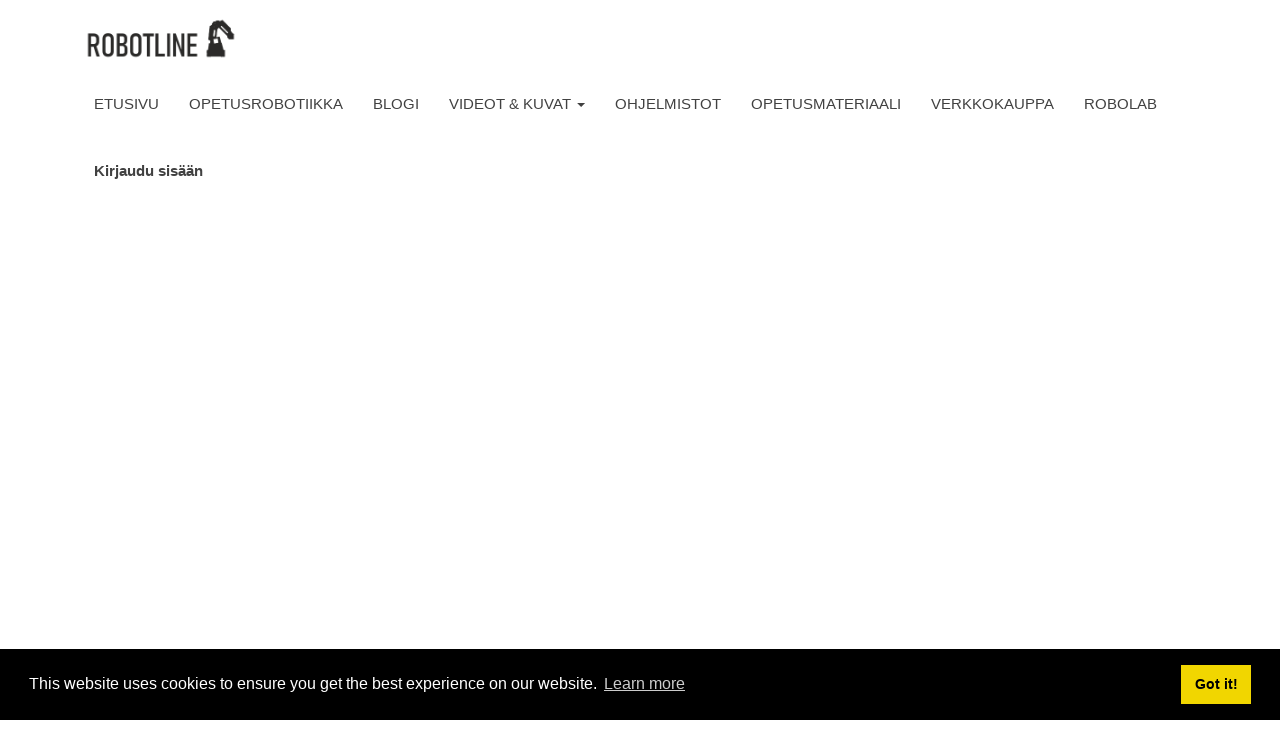

--- FILE ---
content_type: text/html; charset=utf-8
request_url: https://www.dobot.fi/slides/slide/dobot-magician-tutorial-second-development-qt-creator-and-c-108
body_size: 9054
content:

  
  
        <!DOCTYPE html>
        <html data-website-id="1" lang="fi-FI" data-oe-company-name="ROBOTLINE">
            <head>
                <meta charset="utf-8"/>
                <meta http-equiv="X-UA-Compatible" content="IE=edge,chrome=1"/>
                <meta name="viewport" content="width=device-width, initial-scale=1, user-scalable=no"/>
                <meta http-equiv="Content-Security-Policy" content="upgrade-insecure-requests"/>

                <title>[DOBOT Magician Tutorial] Second Development Qt Creator and C | Robotline</title>
                <link type="image/x-icon" rel="shortcut icon" href="/web/image/website/1/favicon/"/>

        
                <script type="text/javascript">
                    var odoo = {
                        csrf_token: "9a94b3ad4051b99a72a21d134ba72656fa7032e7o",
                    };
                    
                    </script>

                
            <meta name="generator" content="Odoo"/>

            
            
            
            
            

            <meta property="og:title" content="[DOBOT Magician Tutorial] Second Development Qt Creator and C"/>
            <meta property="og:site_name" content="ROBOTLINE"/>
            

            
            
                
                    <link rel="alternate" hreflang="fi" href="http://www.dobot.fi/slides/slide/dobot-magician-tutorial-second-development-qt-creator-and-c-108"/>
                
            

            <script type="text/javascript">
                

                odoo.session_info = {
                    is_superuser: false,
                    is_system: false,
                    is_frontend: true,
                    translationURL: '/website/translations',
                    is_website_user: true,
                    user_id: 4
                };
            </script>

            <link type="text/css" rel="stylesheet" href="/web/content/1297-e7bf791/web.assets_common.0.css"/>
            <link type="text/css" rel="stylesheet" href="/web/content/7237-e5aa0c0/web.assets_frontend.0.css"/>
            <link type="text/css" rel="stylesheet" href="/web/content/7238-e5aa0c0/web.assets_frontend.1.css"/>
            
            
            

            <script type="text/javascript" src="/web/content/1298-e7bf791/web.assets_common.js"></script>
            <script type="text/javascript" src="/web/content/7239-e5aa0c0/web.assets_frontend.js"></script>
            
            
            
        
            <link rel="stylesheet" type="text/css" href="//cdnjs.cloudflare.com/ajax/libs/cookieconsent2/3.1.0/cookieconsent.min.css"/>
  <script src="//cdnjs.cloudflare.com/ajax/libs/cookieconsent2/3.1.0/cookieconsent.min.js"></script>
  <script>
  window.addEventListener("load", function(){
  window.cookieconsent.initialise({
    "palette": {
      "popup": {
        "background": "#000"
      },
      "button": {
        "background": "#f1d600"
      }
    }
  })});
  </script>
          
    
      <meta property="og:title" content="[DOBOT Magician Tutorial] Second Development Qt Creator and C"/>
      <meta property="og:type" content="website"/>
      <meta property="og:url" content="https://www.robotline.fi/r/V4l"/>
      <meta property="og:image" content="http://www.dobot.fi//web/image/slide.slide/108/image_thumb"/>
      <meta property="og:description" content="Get DOBOT Magician at https://www.dobot.cc/dobot-magician/product-overview.html"/>
    
  
            </head>
            <body>
                
            
        
            
        
        
            
                
            
            
                
            
        
        
    
    

            
            
        <div id="wrapwrap" class="">
                <header>
                    <div class="navbar navbar-default navbar-fixed-top muk_navbar_transparent">
                        <div class="container">
                            <div class="navbar-header">
                                <button type="button" class="navbar-toggle" data-toggle="collapse" data-target=".navbar-top-collapse">
                                    <span class="sr-only">Toggle navigation</span>
                                    <span class="icon-bar"></span>
                                    <span class="icon-bar"></span>
                                    <span class="icon-bar"></span>
                                </button>
                                <a href="/" class="navbar-brand logo">
            <span alt="Logo of ROBOTLINE" title="ROBOTLINE"><img src="/web/image/res.company/1/logo?unique=ccb807c" class="img img-responsive"/></span>
        </a>
    </div>
                            <div class="collapse navbar-collapse navbar-top-collapse">
                                <ul class="nav navbar-nav navbar-right" id="top_menu">
                                    
        
            
    <li>
        <a href="/">
            <span>ETUSIVU</span>
        </a>
    </li>
    

        
            
    <li>
        <a href="/koulutus">
            <span>OPETUSROBOTIIKKA</span>
        </a>
    </li>
    

        
            
    <li>
        <a href="/blog/1">
            <span>BLOGI</span>
        </a>
    </li>
    

        
            
    
    <li class="dropdown ">
        <a class="dropdown-toggle" data-toggle="dropdown" href="#">
            <span>VIDEOT &amp; KUVAT</span> <span class="caret"></span>
        </a>
        <ul class="dropdown-menu" role="menu">
            
                
    <li>
        <a href="/slides/videot-ja-kuvat-6/video">
            <span>VIDEOT</span>
        </a>
    </li>
    

            
                
    <li>
        <a href="/slides/videot-ja-kuvat-6/infographic">
            <span>KUVAT</span>
        </a>
    </li>
    

            
        </ul>
    </li>

        
            
    <li>
        <a href="/ohjelmistot">
            <span>OHJELMISTOT</span>
        </a>
    </li>
    

        
            
    <li>
        <a href="/slides/koulutusmateriaali-4">
            <span>OPETUSMATERIAALI</span>
        </a>
    </li>
    

        
            
    <li>
        <a href="/shop">
            <span>VERKKOKAUPPA</span>
        </a>
    </li>
    

        
            
    <li>
        <a href="https://www.robotline.fi/robolab">
            <span>ROBOLAB</span>
        </a>
    </li>
    

        
    
            
            <li id="my_cart" class="hidden">
                <a href="/shop/cart">
                    <i class="fa fa-shopping-cart"></i>
                    Ostoskori <sup class="my_cart_quantity label label-primary"></sup>
                </a>
            </li>
        
                                    
                                
            <li class="divider"></li>
            <li>
                <a href="/web/login">
                    <b>Kirjaudu sisään</b>
                </a>
            </li>
        </ul>
                            </div>
                        </div>
                    </div>
                </header>
                <main>
                    
    
    <div class="container mt16">
      <div class="row">
        <div class="col-lg-12 col-md-12 col-sm-12 col-xs-12">
          
          <div>
            
            
            <div class="embed-responsive embed-responsive-16by9 embed-responsive-item mb8">
              <iframe src="//www.youtube.com/embed/bIsKpPO4OQc?theme=light" allowFullScreen="true" frameborder="0"></iframe>
            </div>
            <div class="row">
              <h4 class="col-md-6">[DOBOT Magician Tutorial] Second Development Qt Creator and C</h4>
              <div class="col-md-6">
                <div clas="row">
                  
                </div>
              </div>
            </div>
            <div class="row">
              <div class="col-sm-8 col-xs-12">
                <div class="pull-left">
                  <a href="/slides/videot-ja-kuvat-6">
                    <i class="fa fa-circle-o fa-5x" style="color: #875A7B;font-weight: bold;"></i>
                  </a>
                </div>
                <div style="margin-left: 80px">
                  <p>
                    <a href="/slides/videot-ja-kuvat-6">Videot ja Kuvat</a>
                    
                  </p>
                  <div>
                    
        <div class="input-group js_follow" data-id="6" data-object="slide.channel" data-follow="off">
            <input type="email" name="email" class="js_follow_email form-control" placeholder="sähköpostisi..."/>
            <span class="input-group-btn">
                <button href="#" class="btn btn-default js_unfollow_btn">Lopeta kanavan tilaus</button>
                <button href="#" class="btn btn-primary js_follow_btn">Tilaa</button>
            </span>
        </div>
    
                  </div>
                </div>
              </div>
              <div class="col-sm-4 hidden-xs">
                <div class="text-right">
                  <b class="h3 text-muted">
                    5659
                  </b>
                  <span class="text-muted small">katselua</span>
                </div>
                
                <div class="progress mb0" style="height: 2px;">
                  <div class="progress-bar" role="progressbar" aria-valuenow="0" aria-valuemin="0" aria-valuemax="100" style="width: 0%;">
                    <span class="sr-only">0 Likes</span>
                  </div>
                </div>
                <div class="text-muted mt4">
                  <div class="pull-right mb16 text-right">
                    <span class="oe_slide_js_like" data-href="/slides/slide/like" tabindex="0" data-toggle="popover" data-user-id="4" data-public-user="True" data-slide-id="108">
                      <i class="fa fa-thumbs-up fa-1x">
                        0
                      </i>
                    </span>
                    <span class="oe_slide_js_unlike" data-href="/slides/slide/dislike" tabindex="0" data-toggle="popover" data-user-id="4" data-public-user="True" data-slide-id="108">
                      <i class="fa fa-thumbs-down fa-1x">
                        0
                      </i>
                    </span>
                  </div>
                </div>
              </div>
            </div>
            <div class="mt8 mb32">
              <ul class="nav nav-tabs" role="tablist">
                <li class="active">
                  <a href="#about" role="tab" data-toggle="tab" data-original-title="" title="" aria-expanded="true"><i class="fa fa-home"></i>&nbsp;Tietoa&nbsp;</a>
                </li>
                <li>
                  <a href="#share" role="tab" data-toggle="tab" aria-expanded="false" data-original-title="" title=""><i class="fa fa-share-alt"></i>&nbsp;Jaa&nbsp;</a>
                </li>
                <li>
                  <a href="#discuss" role="tab" data-toggle="tab" aria-expanded="false" data-original-title="" title=""><i class="fa fa-comments-o"></i>&nbsp;Kommentit&nbsp;</a>
                </li>
                <li>
                  <a href="#transcript" role="tab" data-toggle="tab" aria-expanded="true" data-original-title="" title=""><i class="fa fa-align-justify"></i> Sisältö</a>
                </li>
                <li>
                  <a href="#statistic" role="tab" data-toggle="tab" aria-expanded="false" data-original-title="" title=""><i class="fa fa-bar-chart"></i> Statiikka&nbsp;</a>
                </li>
              </ul>
              <div class="tab-content" style="padding: 20px 5px 5px 5px; word-wrap: break-word;">
                <div id="about" class="tab-pane fade active in">
                  <div>Get DOBOT Magician at https://www.dobot.cc/dobot-magician/product-overview.html</div>
                </div>
                <div class="tab-pane fade" id="share">
                  
    <h4 class="mt0">Share on Social Networks</h4>
    
    <div class="form-group">
        <a class="o_slides_social_share" social-key="facebook" href="https://www.facebook.com/sharer/sharer.php?u=https://www.robotline.fi/r/V4l"><i class="fa fa-facebook-square fa-2x"></i></a>
        <a class="o_slides_social_share" social-key="twitter" href="https://twitter.com/intent/tweet?text=[DOBOT Magician Tutorial] Second Development Qt Creator and C&amp;url=https://www.robotline.fi/r/V4l"><i class="fa fa-twitter fa-2x"></i></a>
        <a social-key="linkedin" class="o_slides_social_share" href="http://www.linkedin.com/shareArticle?mini=true&amp;url=https://www.robotline.fi/r/V4l&amp;title=[DOBOT Magician Tutorial] Second Development Qt Creator and C&amp;"><i class="fa fa-linkedin fa-2x"></i></a>
        <a class="o_slides_social_share" social-key="gplus" href="https://plus.google.com/share?url=https://www.robotline.fi/r/V4l"><i class="fa fa-google-plus-square fa-2x"></i></a>
    </div>

    <h4 class="mt0">Share Link</h4>
    <input type="text" class="form-control" readonly="readonly" onClick="this.select();" value="https://www.robotline.fi/r/V4l"/>
    <span class="help-block">Use permanent link to share in social media</span>

                  
    <h4 class="mt0">Share with a friend</h4>
    
    
        <p>Please <a href="/web?redirect=http://www.dobot.fi/slides/slide/dobot-magician-tutorial-second-development-qt-creator-and-c-108"> login </a> to send this video by email!</p>
    

                  
                </div>
                
                <div id="discuss" class="tab-pane fade">
                  
        <div id="discussion" class="hidden-print o_portal_chatter o_not_editable" data-res_model="slide.slide" data-res_id="108" data-pager_step="10" data-allow_composer="1">
        </div>
    
                </div>
                <div class="tab-pane fade oe_slides_transcript" id="transcript">
                  
                    
                      <p>Get DOBOT Magician at https://www.dobot.cc/dobot-magician/product-overview.html</p>
                    
                  
                </div>
                <div class="tab-pane fade" id="statistic" slide-url="https://www.robotline.fi/r/V4l">
                  <div class="row">
                    <div class="col-md-4">
                      <h4 class="mt0 oe_slides_statistics_title">Näkymät</h4>
                      <ul class="list-group">
                        <li class="list-group-item"><span class="badge">5659</span><i class="fa fa-play"></i> Total Views
                                                </li>
                        <li class="list-group-item"><span class="badge">5659</span><i class="fa fa-circle-o"></i> Website Views
                                                </li>
                        
                      </ul>
                    </div>
                    <div class="col-md-4">
                      <h4 class="mt0 oe_slides_statistics_title">Toiminnot</h4>
                      <ul class="list-group">
                        <li class="list-group-item"><span class="badge" id="total-share">0</span><i class="fa fa-share-alt"></i> Social Shares
                                                </li>
                        <li class="list-group-item"><span class="badge">0</span><i class="fa fa-thumbs-up"></i> Likes
                                                </li>
                        <li class="list-group-item"><span class="badge">0</span><i class="fa fa-thumbs-down"></i> Dislikes
                                                </li>
                        <li class="list-group-item"><span class="badge">0</span><i class="fa fa-comments-o"></i> Comments
                                                </li>
                      </ul>
                    </div>
                    <div class="col-md-4">
                      <h4 class="mt0 oe_slides_statistics_title">Share count</h4>
                      <ul class="list-group">
                        <li class="list-group-item"><span class="badge" id="facebook-badge">0</span><i class="fa fa-facebook-square"></i> Facebook
                                                </li>
                        <li class="list-group-item"><span class="badge" id="twitter-badge">0</span><i class="fa fa-twitter-square"></i> Twitter
                                                </li>
                        <li class="list-group-item"><span class="badge" id="linkedin-badge">0</span><i class="fa fa-linkedin-square"></i> LinkedIn
                                                </li>
                        <li class="list-group-item"><span class="badge" id="google-badge">0</span><i class="fa fa-google-plus-square"></i> Google+
                                                </li>
                      </ul>
                    </div>
                  </div>
                  
                </div>
              </div>
            </div>
          </div>
        </div>
        <div class="col-lg-4 col-md-4 col-sm-12 col-xs-12" hidden="True">
          <ul class="nav nav-tabs" role="tablist">
            <li class="active">
              <a href="#related" data-toggle="tab" aria-expanded="true" data-original-title="" title="">Katso seuraavaksi</a>
            </li>
            <li>
              <a href="#most_viewed" data-toggle="tab" aria-expanded="false" data-original-title="" title="">Katsotuimmat</a>
            </li>
          </ul>
          <div class="tab-content">
            <div id="related" class="tab-pane active mt4">
              <div class="col-lg-12 col-md-12 col-sm-12 col-xs-12 panel panel-default">
                <ul class="media-list panel-body">
                  
                  
                  
                    
    <li class="media">
        <a class="media-left pull-left" href="/slides/slide/appendix-d-field-diagram-blank-51">
                <img class="media-object oe_slides_apart_small" src="/web/image/slide.slide/51/image_thumb"/>
        </a>
        <div class="media-body">
            <a href="/slides/slide/appendix-d-field-diagram-blank-51"><h5 class="media-heading">Appendix D Field Diagram Blank</h5></a>
            <small class="text-muted">
                37 Views . <timeago class="timeago" datetime="2020-05-07 11:10:10"></timeago>
            </small>
        </div>
    </li>

                  
                    
    <li class="media">
        <a class="media-left pull-left" href="/slides/slide/magician-conveyer-training-v1-0-en-52">
                <img class="media-object oe_slides_apart_small" src="/web/image/slide.slide/52/image_thumb"/>
        </a>
        <div class="media-body">
            <a href="/slides/slide/magician-conveyer-training-v1-0-en-52"><h5 class="media-heading">Magician - Conveyer Training V1.0 - EN</h5></a>
            <small class="text-muted">
                41 Views . <timeago class="timeago" datetime="2020-05-07 11:10:44"></timeago>
            </small>
        </div>
    </li>

                  
                    
    <li class="media">
        <a class="media-left pull-left" href="/slides/slide/m1-training-v1-0-en-53">
                <img class="media-object oe_slides_apart_small" src="/web/image/slide.slide/53/image_thumb"/>
        </a>
        <div class="media-body">
            <a href="/slides/slide/m1-training-v1-0-en-53"><h5 class="media-heading">M1 Training V1.0 - EN</h5></a>
            <small class="text-muted">
                55 Views . <timeago class="timeago" datetime="2020-05-07 11:11:24"></timeago>
            </small>
        </div>
    </li>

                  
                    
    <li class="media">
        <a class="media-left pull-left" href="/slides/slide/mooz-product-training-v1-0-en-54">
                <img class="media-object oe_slides_apart_small" src="/web/image/slide.slide/54/image_thumb"/>
        </a>
        <div class="media-body">
            <a href="/slides/slide/mooz-product-training-v1-0-en-54"><h5 class="media-heading">MOOZ Product Training V1.0 - EN</h5></a>
            <small class="text-muted">
                33 Views . <timeago class="timeago" datetime="2020-05-07 11:11:51"></timeago>
            </small>
        </div>
    </li>

                  
                    
    <li class="media">
        <a class="media-left pull-left" href="/slides/slide/appendix-c-field-diagram-with-dip-tanks-55">
                <img class="media-object oe_slides_apart_small" src="/web/image/slide.slide/55/image_thumb"/>
        </a>
        <div class="media-body">
            <a href="/slides/slide/appendix-c-field-diagram-with-dip-tanks-55"><h5 class="media-heading">Appendix C Field Diagram with Dip Tanks</h5></a>
            <small class="text-muted">
                31 Views . <timeago class="timeago" datetime="2020-05-07 11:12:22"></timeago>
            </small>
        </div>
    </li>

                  
                    
    <li class="media">
        <a class="media-left pull-left" href="/slides/slide/appendix-b-dobot-io-guide-2019-56">
                <img class="media-object oe_slides_apart_small" src="/web/image/slide.slide/56/image_thumb"/>
        </a>
        <div class="media-body">
            <a href="/slides/slide/appendix-b-dobot-io-guide-2019-56"><h5 class="media-heading">Appendix B Dobot IO Guide 2019</h5></a>
            <small class="text-muted">
                27 Views . <timeago class="timeago" datetime="2020-05-07 11:12:57"></timeago>
            </small>
        </div>
    </li>

                  
                    
    <li class="media">
        <a class="media-left pull-left" href="/slides/slide/appendix-a-robotics-glossary-57">
                <img class="media-object oe_slides_apart_small" src="/web/image/slide.slide/57/image_thumb"/>
        </a>
        <div class="media-body">
            <a href="/slides/slide/appendix-a-robotics-glossary-57"><h5 class="media-heading">Appendix A Robotics Glossary</h5></a>
            <small class="text-muted">
                26 Views . <timeago class="timeago" datetime="2020-05-07 11:13:20"></timeago>
            </small>
        </div>
    </li>

                  
                    
    <li class="media">
        <a class="media-left pull-left" href="/slides/slide/8-workcell-design-58">
                <img class="media-object oe_slides_apart_small" src="/web/image/slide.slide/58/image_thumb"/>
        </a>
        <div class="media-body">
            <a href="/slides/slide/8-workcell-design-58"><h5 class="media-heading">8 Workcell Design</h5></a>
            <small class="text-muted">
                36 Views . <timeago class="timeago" datetime="2020-05-07 11:14:41"></timeago>
            </small>
        </div>
    </li>

                  
                    
    <li class="media">
        <a class="media-left pull-left" href="/slides/slide/7-handshaking-dobot-to-microcontroller-v3-c-59">
                <img class="media-object oe_slides_apart_small" src="/web/image/slide.slide/59/image_thumb"/>
        </a>
        <div class="media-body">
            <a href="/slides/slide/7-handshaking-dobot-to-microcontroller-v3-c-59"><h5 class="media-heading">7 Handshaking-Dobot to Microcontroller V3 C</h5></a>
            <small class="text-muted">
                37 Views . <timeago class="timeago" datetime="2020-05-07 11:15:11"></timeago>
            </small>
        </div>
    </li>

                  
                    
    <li class="media">
        <a class="media-left pull-left" href="/slides/slide/6-handshaking-dobot-to-dobot-v3-c-60">
                <img class="media-object oe_slides_apart_small" src="/web/image/slide.slide/60/image_thumb"/>
        </a>
        <div class="media-body">
            <a href="/slides/slide/6-handshaking-dobot-to-dobot-v3-c-60"><h5 class="media-heading">6 Handshaking-Dobot to Dobot V3 C</h5></a>
            <small class="text-muted">
                28 Views . <timeago class="timeago" datetime="2020-05-07 11:15:28"></timeago>
            </small>
        </div>
    </li>

                  
                    
    <li class="media">
        <a class="media-left pull-left" href="/slides/slide/5-palletizing-and-roll-angles-61">
                <img class="media-object oe_slides_apart_small" src="/web/image/slide.slide/61/image_thumb"/>
        </a>
        <div class="media-body">
            <a href="/slides/slide/5-palletizing-and-roll-angles-61"><h5 class="media-heading">5 Palletizing and Roll Angles</h5></a>
            <small class="text-muted">
                30 Views . <timeago class="timeago" datetime="2020-05-07 11:15:42"></timeago>
            </small>
        </div>
    </li>

                  
                    
    <li class="media">
        <a class="media-left pull-left" href="/slides/slide/4-5-robotics-in-industry-communication-v3-c-62">
                <img class="media-object oe_slides_apart_small" src="/web/image/slide.slide/62/image_thumb"/>
        </a>
        <div class="media-body">
            <a href="/slides/slide/4-5-robotics-in-industry-communication-v3-c-62"><h5 class="media-heading">4.5 Robotics in Industry - Communication V3 C</h5></a>
            <small class="text-muted">
                32 Views . <timeago class="timeago" datetime="2020-05-07 11:15:58"></timeago>
            </small>
        </div>
    </li>

                  
                    
    <li class="media">
        <a class="media-left pull-left" href="/slides/slide/4-using-digital-inputs-v2-63">
                <img class="media-object oe_slides_apart_small" src="/web/image/slide.slide/63/image_thumb"/>
        </a>
        <div class="media-body">
            <a href="/slides/slide/4-using-digital-inputs-v2-63"><h5 class="media-heading">4 Using Digital Inputs V2</h5></a>
            <small class="text-muted">
                31 Views . <timeago class="timeago" datetime="2020-05-07 11:16:16"></timeago>
            </small>
        </div>
    </li>

                  
                    
    <li class="media">
        <a class="media-left pull-left" href="/slides/slide/3-using-jumps-and-loops-64">
                <img class="media-object oe_slides_apart_small" src="/web/image/slide.slide/64/image_thumb"/>
        </a>
        <div class="media-body">
            <a href="/slides/slide/3-using-jumps-and-loops-64"><h5 class="media-heading">3 Using Jumps and Loops</h5></a>
            <small class="text-muted">
                26 Views . <timeago class="timeago" datetime="2020-05-07 11:16:47"></timeago>
            </small>
        </div>
    </li>

                  
                    
    <li class="media">
        <a class="media-left pull-left" href="/slides/slide/2-5-robotics-in-industry-applications-65">
                <img class="media-object oe_slides_apart_small" src="/web/image/slide.slide/65/image_thumb"/>
        </a>
        <div class="media-body">
            <a href="/slides/slide/2-5-robotics-in-industry-applications-65"><h5 class="media-heading">2.5 Robotics in Industry - Applications</h5></a>
            <small class="text-muted">
                29 Views . <timeago class="timeago" datetime="2020-05-07 11:17:08"></timeago>
            </small>
        </div>
    </li>

                  
                    
    <li class="media">
        <a class="media-left pull-left" href="/slides/slide/2-pick-and-place-66">
                <img class="media-object oe_slides_apart_small" src="/web/image/slide.slide/66/image_thumb"/>
        </a>
        <div class="media-body">
            <a href="/slides/slide/2-pick-and-place-66"><h5 class="media-heading">2 Pick and Place</h5></a>
            <small class="text-muted">
                68 Views . <timeago class="timeago" datetime="2020-05-07 11:17:26"></timeago>
            </small>
        </div>
    </li>

                  
                    
    <li class="media">
        <a class="media-left pull-left" href="/slides/slide/1-robot-axis-and-movement-67">
                <img class="media-object oe_slides_apart_small" src="/web/image/slide.slide/67/image_thumb"/>
        </a>
        <div class="media-body">
            <a href="/slides/slide/1-robot-axis-and-movement-67"><h5 class="media-heading">1 Robot Axis and Movement</h5></a>
            <small class="text-muted">
                69 Views . <timeago class="timeago" datetime="2020-05-07 11:17:46"></timeago>
            </small>
        </div>
    </li>

                  
                    
    <li class="media">
        <a class="media-left pull-left" href="/slides/slide/0-5-robotics-in-industry-introduction-68">
                <img class="media-object oe_slides_apart_small" src="/web/image/slide.slide/68/image_thumb"/>
        </a>
        <div class="media-body">
            <a href="/slides/slide/0-5-robotics-in-industry-introduction-68"><h5 class="media-heading">0.5 Robotics in Industry - Introduction</h5></a>
            <small class="text-muted">
                65 Views . <timeago class="timeago" datetime="2020-05-07 11:18:05"></timeago>
            </small>
        </div>
    </li>

                  
                    
    <li class="media">
        <a class="media-left pull-left" href="/slides/slide/0-teach-and-playback-workbook-69">
                <img class="media-object oe_slides_apart_small" src="/web/image/slide.slide/69/image_thumb"/>
        </a>
        <div class="media-body">
            <a href="/slides/slide/0-teach-and-playback-workbook-69"><h5 class="media-heading">0 Teach and Playback Workbook</h5></a>
            <small class="text-muted">
                84 Views . <timeago class="timeago" datetime="2020-05-07 11:18:23"></timeago>
            </small>
        </div>
    </li>

                  
                    
    <li class="media">
        <a class="media-left pull-left" href="/slides/slide/magician-linear-rail-kit-v1-0-en-70">
                <img class="media-object oe_slides_apart_small" src="/web/image/slide.slide/70/image_thumb"/>
        </a>
        <div class="media-body">
            <a href="/slides/slide/magician-linear-rail-kit-v1-0-en-70"><h5 class="media-heading">Magician - Linear Rail Kit V1.0 - EN</h5></a>
            <small class="text-muted">
                28 Views . <timeago class="timeago" datetime="2020-05-07 11:19:41"></timeago>
            </small>
        </div>
    </li>

                  
                </ul>
              </div>
            </div>
            <div id="most_viewed" class="tab-pane  mt4">
              <div class="col-lg-12 col-md-12 col-sm-12 col-xs-12 panel panel-default">
                <ul class="media-list panel-body">
                  
                  
                  
                    
    <li class="media">
        <a class="media-left pull-left" href="/slides/slide/how-to-install-dobot-official-software-dobotstudio-93">
                <img class="media-object oe_slides_apart_small" src="/web/image/slide.slide/93/image_thumb"/>
        </a>
        <div class="media-body">
            <a href="/slides/slide/how-to-install-dobot-official-software-dobotstudio-93"><h5 class="media-heading">How to install Dobot official software DobotStudio?</h5></a>
            <small class="text-muted">
                11318 Views . <timeago class="timeago" datetime="2020-05-12 09:36:44"></timeago>
            </small>
        </div>
    </li>

                  
                    
    <li class="media">
        <a class="media-left pull-left" href="/slides/slide/dobot-magician-tutorial-how-to-calibrate-106">
                <img class="media-object oe_slides_apart_small" src="/web/image/slide.slide/106/image_thumb"/>
        </a>
        <div class="media-body">
            <a href="/slides/slide/dobot-magician-tutorial-how-to-calibrate-106"><h5 class="media-heading">[DOBOT Magician Tutorial] How to Calibrate</h5></a>
            <small class="text-muted">
                6785 Views . <timeago class="timeago" datetime="2020-05-12 09:45:45"></timeago>
            </small>
        </div>
    </li>

                  
                    
    <li class="media">
        <a class="media-left pull-left" href="/slides/slide/dobot-magician-tutorial-second-development-python-demo-103">
                <img class="media-object oe_slides_apart_small" src="/web/image/slide.slide/103/image_thumb"/>
        </a>
        <div class="media-body">
            <a href="/slides/slide/dobot-magician-tutorial-second-development-python-demo-103"><h5 class="media-heading">[DOBOT Magician Tutorial] Second Development Python Demo</h5></a>
            <small class="text-muted">
                6610 Views . <timeago class="timeago" datetime="2020-05-12 09:43:26"></timeago>
            </small>
        </div>
    </li>

                  
                    
    <li class="media">
        <a class="media-left pull-left" href="/slides/slide/how-to-write-and-draw-with-dobot-magician-96">
                <img class="media-object oe_slides_apart_small" src="/web/image/slide.slide/96/image_thumb"/>
        </a>
        <div class="media-body">
            <a href="/slides/slide/how-to-write-and-draw-with-dobot-magician-96"><h5 class="media-heading">How to write and draw with Dobot Magician?</h5></a>
            <small class="text-muted">
                6340 Views . <timeago class="timeago" datetime="2020-05-12 09:38:54"></timeago>
            </small>
        </div>
    </li>

                  
                    
    <li class="media">
        <a class="media-left pull-left" href="/slides/slide/dobot-magician-tutorial-how-to-use-suction-cup-109">
                <img class="media-object oe_slides_apart_small" src="/web/image/slide.slide/109/image_thumb"/>
        </a>
        <div class="media-body">
            <a href="/slides/slide/dobot-magician-tutorial-how-to-use-suction-cup-109"><h5 class="media-heading">[DOBOT Magician Tutorial] How to Use Suction Cup</h5></a>
            <small class="text-muted">
                6102 Views . <timeago class="timeago" datetime="2020-05-12 09:46:54"></timeago>
            </small>
        </div>
    </li>

                  
                    
    <li class="media">
        <a class="media-left pull-left" href="/slides/slide/dobot-magician-tutorial-tutorials-3d-printing-107">
                <img class="media-object oe_slides_apart_small" src="/web/image/slide.slide/107/image_thumb"/>
        </a>
        <div class="media-body">
            <a href="/slides/slide/dobot-magician-tutorial-tutorials-3d-printing-107"><h5 class="media-heading">[DOBOT Magician Tutorial] Tutorials 3D Printing</h5></a>
            <small class="text-muted">
                6045 Views . <timeago class="timeago" datetime="2020-05-12 09:46:16"></timeago>
            </small>
        </div>
    </li>

                  
                    
    <li class="media">
        <a class="media-left pull-left" href="/slides/slide/dobot-magician-tutorial-second-development-with-arduino-demo-110">
                <img class="media-object oe_slides_apart_small" src="/web/image/slide.slide/110/image_thumb"/>
        </a>
        <div class="media-body">
            <a href="/slides/slide/dobot-magician-tutorial-second-development-with-arduino-demo-110"><h5 class="media-heading">[DOBOT Magician Tutorial] Second Development with Arduino Demo</h5></a>
            <small class="text-muted">
                5916 Views . <timeago class="timeago" datetime="2020-05-12 09:47:18"></timeago>
            </small>
        </div>
    </li>

                  
                    
    <li class="media">
        <a class="media-left pull-left" href="/slides/slide/how-to-connect-the-dobot-magician-with-a-conveyor-belt-98">
                <img class="media-object oe_slides_apart_small" src="/web/image/slide.slide/98/image_thumb"/>
        </a>
        <div class="media-body">
            <a href="/slides/slide/how-to-connect-the-dobot-magician-with-a-conveyor-belt-98"><h5 class="media-heading">How to connect the Dobot Magician with  a conveyor belt?</h5></a>
            <small class="text-muted">
                5907 Views . <timeago class="timeago" datetime="2020-05-12 09:39:54"></timeago>
            </small>
        </div>
    </li>

                  
                    
    <li class="media">
        <a class="media-left pull-left" href="/slides/slide/dobot-robotti-11-131">
                <img class="media-object oe_slides_apart_small" src="/web/image/slide.slide/131/image_thumb"/>
        </a>
        <div class="media-body">
            <a href="/slides/slide/dobot-robotti-11-131"><h5 class="media-heading">Dobot robotti (11)</h5></a>
            <small class="text-muted">
                5719 Views . <timeago class="timeago" datetime="2020-05-12 09:59:32"></timeago>
            </small>
        </div>
    </li>

                  
                    
    <li class="media">
        <a class="media-left pull-left" href="/slides/slide/magician-in-mini-production-bus-assembly-line-117">
                <img class="media-object oe_slides_apart_small" src="/web/image/slide.slide/117/image_thumb"/>
        </a>
        <div class="media-body">
            <a href="/slides/slide/magician-in-mini-production-bus-assembly-line-117"><h5 class="media-heading">Magician in Mini Production Bus Assembly Line</h5></a>
            <small class="text-muted">
                5709 Views . <timeago class="timeago" datetime="2020-05-12 09:50:53"></timeago>
            </small>
        </div>
    </li>

                  
                    
    <li class="media">
        <a class="media-left pull-left" href="/slides/slide/how-to-3d-print-with-dobot-magician-99">
                <img class="media-object oe_slides_apart_small" src="/web/image/slide.slide/99/image_thumb"/>
        </a>
        <div class="media-body">
            <a href="/slides/slide/how-to-3d-print-with-dobot-magician-99"><h5 class="media-heading">How to 3D print with Dobot Magician?</h5></a>
            <small class="text-muted">
                5695 Views . <timeago class="timeago" datetime="2020-05-12 09:40:13"></timeago>
            </small>
        </div>
    </li>

                  
                    
    <li class="media">
        <a class="media-left pull-left" href="/slides/slide/how-to-laser-engraving-with-dobot-magician-94">
                <img class="media-object oe_slides_apart_small" src="/web/image/slide.slide/94/image_thumb"/>
        </a>
        <div class="media-body">
            <a href="/slides/slide/how-to-laser-engraving-with-dobot-magician-94"><h5 class="media-heading">How to laser engraving with Dobot Magician?</h5></a>
            <small class="text-muted">
                5682 Views . <timeago class="timeago" datetime="2020-05-12 09:37:19"></timeago>
            </small>
        </div>
    </li>

                  
                    
    <li class="media">
        <a class="media-left pull-left" href="/slides/slide/dobot-magician-laser-engraving-116">
                <img class="media-object oe_slides_apart_small" src="/web/image/slide.slide/116/image_thumb"/>
        </a>
        <div class="media-body">
            <a href="/slides/slide/dobot-magician-laser-engraving-116"><h5 class="media-heading">DOBOT Magician laser engraving</h5></a>
            <small class="text-muted">
                5659 Views . <timeago class="timeago" datetime="2020-05-12 09:50:33"></timeago>
            </small>
        </div>
    </li>

                  
                    
    <li class="media">
        <a class="media-left pull-left" href="/slides/slide/dobot-magician-3d-printing-115">
                <img class="media-object oe_slides_apart_small" src="/web/image/slide.slide/115/image_thumb"/>
        </a>
        <div class="media-body">
            <a href="/slides/slide/dobot-magician-3d-printing-115"><h5 class="media-heading">DOBOT Magician 3D Printing</h5></a>
            <small class="text-muted">
                5639 Views . <timeago class="timeago" datetime="2020-05-12 09:50:08"></timeago>
            </small>
        </div>
    </li>

                  
                    
    <li class="media">
        <a class="media-left pull-left" href="/slides/slide/dobot-robotti-2-121">
                <img class="media-object oe_slides_apart_small" src="/web/image/slide.slide/121/image_thumb"/>
        </a>
        <div class="media-body">
            <a href="/slides/slide/dobot-robotti-2-121"><h5 class="media-heading">Dobot robotti (2)</h5></a>
            <small class="text-muted">
                5397 Views . <timeago class="timeago" datetime="2020-05-12 09:56:23"></timeago>
            </small>
        </div>
    </li>

                  
                    
    <li class="media">
        <a class="media-left pull-left" href="/slides/slide/dobot-robotti-4-124">
                <img class="media-object oe_slides_apart_small" src="/web/image/slide.slide/124/image_thumb"/>
        </a>
        <div class="media-body">
            <a href="/slides/slide/dobot-robotti-4-124"><h5 class="media-heading">Dobot robotti (4)</h5></a>
            <small class="text-muted">
                5390 Views . <timeago class="timeago" datetime="2020-05-12 09:57:49"></timeago>
            </small>
        </div>
    </li>

                  
                    
    <li class="media">
        <a class="media-left pull-left" href="/slides/slide/dobot-magician-factory-simulation-114">
                <img class="media-object oe_slides_apart_small" src="/web/image/slide.slide/114/image_thumb"/>
        </a>
        <div class="media-body">
            <a href="/slides/slide/dobot-magician-factory-simulation-114"><h5 class="media-heading">Dobot Magician Factory Simulation</h5></a>
            <small class="text-muted">
                5377 Views . <timeago class="timeago" datetime="2020-05-12 09:49:52"></timeago>
            </small>
        </div>
    </li>

                  
                    
    <li class="media">
        <a class="media-left pull-left" href="/slides/slide/dobot-robotti-9-129">
                <img class="media-object oe_slides_apart_small" src="/web/image/slide.slide/129/image_thumb"/>
        </a>
        <div class="media-body">
            <a href="/slides/slide/dobot-robotti-9-129"><h5 class="media-heading">Dobot robotti (9)</h5></a>
            <small class="text-muted">
                5376 Views . <timeago class="timeago" datetime="2020-05-12 09:58:54"></timeago>
            </small>
        </div>
    </li>

                  
                    
    <li class="media">
        <a class="media-left pull-left" href="/slides/slide/dobot-suklaakolikoiden-annostelija-111">
                <img class="media-object oe_slides_apart_small" src="/web/image/slide.slide/111/image_thumb"/>
        </a>
        <div class="media-body">
            <a href="/slides/slide/dobot-suklaakolikoiden-annostelija-111"><h5 class="media-heading">Dobot suklaakolikoiden annostelija</h5></a>
            <small class="text-muted">
                5242 Views . <timeago class="timeago" datetime="2020-05-12 09:48:39"></timeago>
            </small>
        </div>
    </li>

                  
                    
    <li class="media">
        <a class="media-left pull-left" href="/slides/slide/dobot-pakkauslinja-projekti-113">
                <img class="media-object oe_slides_apart_small" src="/web/image/slide.slide/113/image_thumb"/>
        </a>
        <div class="media-body">
            <a href="/slides/slide/dobot-pakkauslinja-projekti-113"><h5 class="media-heading">Dobot pakkauslinja -projekti</h5></a>
            <small class="text-muted">
                5146 Views . <timeago class="timeago" datetime="2020-05-12 09:49:29"></timeago>
            </small>
        </div>
    </li>

                  
                </ul>
              </div>
            </div>
          </div>
        </div>
      </div>
    </div>
  
                </main>
                <footer>
                    <div id="footer" class="container hidden-print">
      <div class="row">
        <div class="col-md-4 col-lg-3">
          
          <h4>Tuotteet</h4>
          <ul class="list-unstyled" id="products">
            
              
                <li>
                  <a data-original-title="" title="" href="/shop/product/r0007-basic-ai-kit-for-dobot-magician-18">
                    Basic AI Kit for Dobot Magician
                  </a>
                </li>
              
            
              
                <li>
                  <a data-original-title="" title="" href="/shop/product/r0002-dobot-magician-educational-24">
                    DOBOT Magician Educational
                  </a>
                </li>
              
            
              
                <li>
                  <a data-original-title="" title="" href="/shop/product/r0006-dobot-vision-kit-17">
                    DOBOT Vision Kit
                  </a>
                </li>
              
            
              
                <li>
                  <a data-original-title="" title="" href="/shop/product/dobot-cr10-62">
                    Dobot CR10
                  </a>
                </li>
              
            
              
                <li>
                  <a data-original-title="" title="" href="/shop/product/dobot-cr12-66">
                    Dobot CR12
                  </a>
                </li>
              
            
              
                <li>
                  <a data-original-title="" title="" href="/shop/product/dobot-cr16-64">
                    Dobot CR16
                  </a>
                </li>
              
            
              
                <li>
                  <a data-original-title="" title="" href="/shop/product/dobot-cr3-63">
                    Dobot CR3
                  </a>
                </li>
              
            
              
                <li>
                  <a data-original-title="" title="" href="/shop/product/dobot-cr7-65">
                    Dobot CR7
                  </a>
                </li>
              
            
              
                <li>
                  <a data-original-title="" title="" href="/shop/product/r0004-dobot-linear-rail-27">
                    DOBOT Linear rail
                  </a>
                </li>
              
            
              
                <li>
                  <a data-original-title="" title="" href="/shop/product/r0001-dobot-magician-basic-28">
                    DOBOT Magician Basic
                  </a>
                </li>
              
            
              
                <li>
                  <a data-original-title="" title="" href="/shop/product/dobot-magician-e6-68">
                    Dobot Magician E6
                  </a>
                </li>
              
            
              
                <li>
                  <a data-original-title="" title="" href="/shop/product/r0003-dobot-magician-lite-36">
                    DOBOT Magician Lite
                  </a>
                </li>
              
            
              
                <li>
                  <a data-original-title="" title="" href="/shop/product/r0005-dobot-micro-production-line-26">
                    DOBOT Micro production line
                  </a>
                </li>
              
            
              
                <li>
                  <a data-original-title="" title="" href="/shop/product/r0009-dobot-mooz-2-31">
                    DOBOT Mooz 2
                  </a>
                </li>
              
            
              
                <li>
                  <a data-original-title="" title="" href="/shop/product/nova-2-67">
                    Nova 2
                  </a>
                </li>
              
            
              
                <li>
                  <a data-original-title="" title="" href="/shop/product/suojalasit-29">
                    Suojalasit
                  </a>
                </li>
              
            
              
                <li>
                  <a data-original-title="" title="" href="/shop/product/dobot-mg400-38">
                    DOBOT MG400
                  </a>
                </li>
              
            
              
                <li>
                  <a data-original-title="" title="" href="/shop/product/r0008-vrbot-ai-starter-19">
                    VRBOT AI-Starter
                  </a>
                </li>
              
            
              
                <li>
                  <a data-original-title="" title="" href="/shop/product/dobot-m1-22">
                    DOBOT M1
                  </a>
                </li>
              
            
              
            
              
            
              
            
              
            
              
            
              
            
              
            
              
            
              
            
              
            
              
            
              
            
              
            
              
            
              
            
              
            
          
        <li><a href="/event">Tapahtumat</a></li>
    </ul>
        </div>
        <div class="col-md-4  col-lg-3" id="info">
          <h4>Ota yhteyttä</h4>
          <ul class="list-unstyled">
            <li>
              <a href="/contactus" data-original-title="" title=""></a>
            </li>
          
    <li>
      <a href="/slides" data-original-title="" title=""></a>
    </li>
  
    <li>
      <a href="/blog/1"></a>
    </li>
  </ul>
          <ul class="list-unstyled">
            <li>
              <i class="fa fa-phone"></i>
              <span>+358 40 501 4068</span>
            </li>
            <li>
              <i class="fa fa-envelope"></i>
              <span>juha.katajisto@insolution.fi</span>
            </li>
          </ul>
          <h2>
            
            
            
            
            
            
          </h2>
        </div>
        <div class="col-md-4 col-lg-5 col-lg-offset-1">
          <h4>
            <span>ROBOTLINE</span>
            <small></small>
          </h4>
          <div>
            <p><font color="#000000">Delta X Oy</font> 3171434-8</p>
            <p>Näsilinnankatu 48 E</p>
            <p>
              <a href="/toimitusehdot" data-original-title="" title="">33200 Tampere&nbsp;<br data-original-title="" title=""/></a>
            </p>
            <p></p>
            <div class="oe_share s_share">
              <h3>
                <a target="_Blank" class="oe_share_facebook" href="https://www.facebook.com/sharer/sharer.php?u=https%3A%2F%2Fwww.robotline.fi%2Fshop%2Fproduct%2Fdobot-cr7-65%3Fenable_editor%3D1" data-original-title="" title=""></a>
              </h3>
              <h3>
                <a href="https://www.youtube.com/channel/UCGLIKq7BaZSsEiEaNOGrfzQ" target="_blank" data-original-title="" title=""></a>
                <a target="_Blank" class="oe_share_facebook" href="https://www.facebook.com/sharer/sharer.php?u=https%3A%2F%2Fwww.robotline.fi%2Fshop%2Fproduct%2Fdobot-cr7-65%3Fenable_editor%3D1" data-original-title="" title=""></a>
              </h3>
            </div>
            <div class="oe_share s_share">
              <h3>
                <a target="_Blank" class="oe_share_facebook" href="https://www.facebook.com/sharer/sharer.php?u=https%3A%2F%2Fwww.robotline.fi%2Fshop%2Fproduct%2Fdobot-cr7-65%3Fenable_editor%3D1" data-original-title="" title=""></a>
              </h3>
              <h3>
                <a href="https://www.youtube.com/channel/UCGLIKq7BaZSsEiEaNOGrfzQ" target="_blank" data-original-title="" title=""> </a>
                <a href="https://www.youtube.com/channel/UCe3d2olBezYPyqq_r4x3geg" target="_blank" data-original-title="" title="">
                  <span class="fa fa-youtube fa-1x" style="" data-original-title="" title=""></span>
                </a>
                <a href="https://www.facebook.com/Robotline-100205158040603/">
                  <span class="fa fa-facebook-square fa-1x" style="" data-original-title="" title=""></span>
                </a>
                <a href="https://www.youtube.com/channel/UCGLIKq7BaZSsEiEaNOGrfzQ" target="_blank" data-original-title="" title=""> </a>
                <a href="https://www.youtube.com/channel/UCGLIKq7BaZSsEiEaNOGrfzQ" target="_blank" data-original-title="" title=""> </a>
                <a href="http://instagram.com/robotline" data-original-title="" title="" target="_blank">&nbsp;<span class="fa fa-1x fa-instagram" style="" data-original-title="" title=""></span></a>
                <a target="_Blank" class="oe_share_facebook" href="https://www.facebook.com/sharer/sharer.php?u=https%3A%2F%2Fwww.robotline.fi%2Fshop%2Fproduct%2Fdobot-cr7-65%3Fenable_editor%3D1" data-original-title="" title=""></a>
              </h3>
            </div>
          </div>
          
    

        </div>
      </div>
    </div>
  <div class="container mt16 mb8">
          <div class="pull-right" hidden="true">
            Järjestelmää pyörittää <a target="_blank" class="label label-danger" href="http://www.odoo.com/page/website-builder">Odoo</a>.
            Try the <a target="_blank" href="http://www.odoo.com/page/website-builder">open source website builder</a>.
          </div>
          <div class="pull-left text-muted">
              Copyright &copy; <span>ROBOTLINE</span>
    <span>-
                <a href="/toimitusehdot" data-original-title="" title="">Toimitusehdot</a>
            </span>
  
    <span>-
                <a href="/legal/privacy-policy" data-original-title="" title=""></a>
            </span>
  
    <span>
      <a href="/rekisteri-ja-tietosuojaseloste" data-original-title="" title="" target="_blank">Rekisteri- ja tietosuojaseloste
            </a>
    </span>
  
          </div>
      </div>
  </footer>
            </div>
        <script id="tracking_code">
            (function(i,s,o,g,r,a,m){i['GoogleAnalyticsObject']=r;i[r]=i[r]||function(){
            (i[r].q=i[r].q||[]).push(arguments)},i[r].l=1*new Date();a=s.createElement(o),
            m=s.getElementsByTagName(o)[0];a.async=1;a.src=g;m.parentNode.insertBefore(a,m)
            })(window,document,'script','//www.google-analytics.com/analytics.js','ga');

            ga('create', _.str.trim('UA-147148724-1'), 'auto');
            ga('send','pageview');
        </script>
    
        
            </body>
        </html>
    
    


--- FILE ---
content_type: text/plain
request_url: https://www.google-analytics.com/j/collect?v=1&_v=j102&a=1544865767&t=pageview&_s=1&dl=https%3A%2F%2Fwww.dobot.fi%2Fslides%2Fslide%2Fdobot-magician-tutorial-second-development-qt-creator-and-c-108&ul=en-us%40posix&dt=%5BDOBOT%20Magician%20Tutorial%5D%20Second%20Development%20Qt%20Creator%20and%20C%20%7C%20Robotline&sr=1280x720&vp=1280x720&_u=IEBAAEABAAAAACAAI~&jid=1415359594&gjid=449610533&cid=449725188.1764097872&tid=UA-147148724-1&_gid=889326347.1764097872&_r=1&_slc=1&z=1320978106
body_size: -449
content:
2,cG-T4J6XVMD94